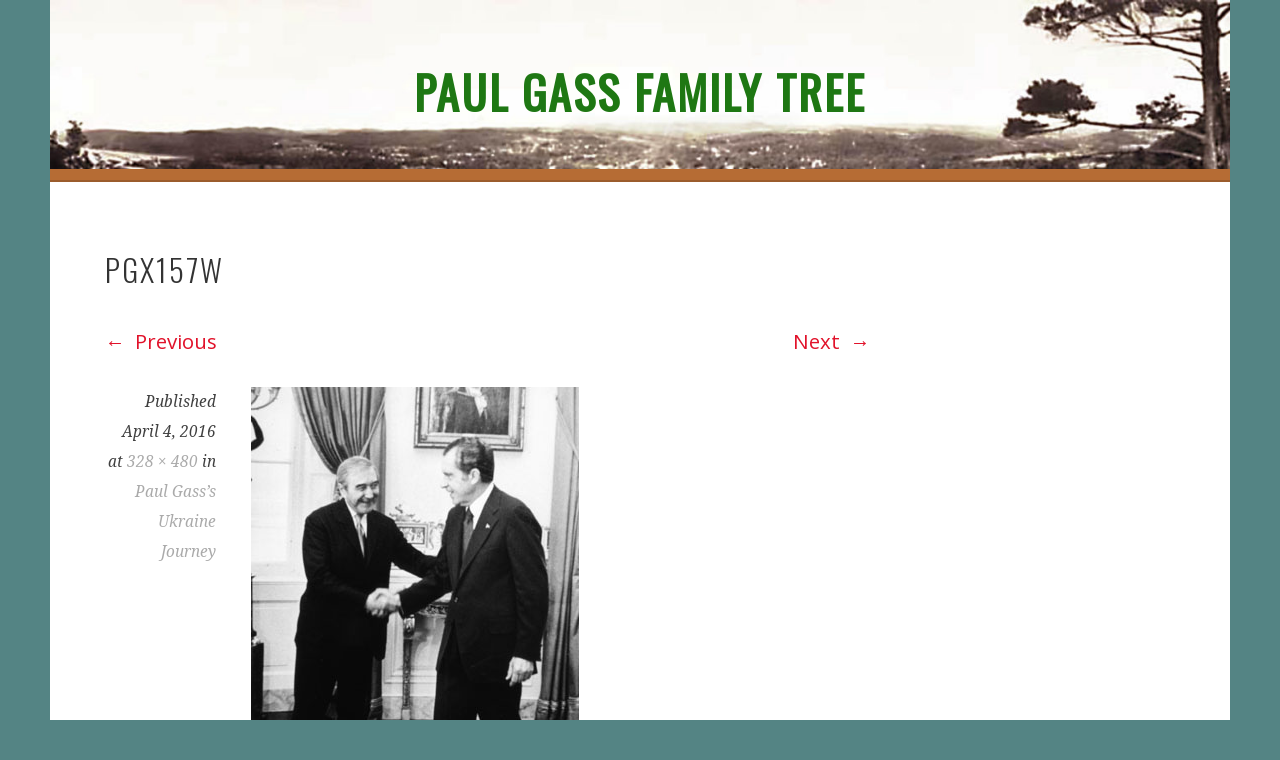

--- FILE ---
content_type: text/html; charset=UTF-8
request_url: http://paulgassfamily.com/paul-gasss-ukraine-journey/pgx157w/
body_size: 5298
content:
<!DOCTYPE html>
<html lang="en-US">
<head>
<meta charset="UTF-8">
<meta name="viewport" content="width=device-width, initial-scale=1">
<link rel="profile" href="http://gmpg.org/xfn/11">
<link rel="pingback" href="http://paulgassfamily.com/xmlrpc.php">
<title>pgX157w &#8211; Paul Gass Family Tree</title>
<link rel='dns-prefetch' href='//s0.wp.com' />
<link rel='dns-prefetch' href='//s.gravatar.com' />
<link rel='dns-prefetch' href='//fonts.googleapis.com' />
<link rel='dns-prefetch' href='//s.w.org' />
<link rel="alternate" type="application/rss+xml" title="Paul Gass Family Tree &raquo; Feed" href="http://paulgassfamily.com/feed/" />
<link rel="alternate" type="application/rss+xml" title="Paul Gass Family Tree &raquo; Comments Feed" href="http://paulgassfamily.com/comments/feed/" />
<link rel="alternate" type="application/rss+xml" title="Paul Gass Family Tree &raquo; pgX157w Comments Feed" href="http://paulgassfamily.com/paul-gasss-ukraine-journey/pgx157w/#main/feed/" />
		<script type="text/javascript">
			window._wpemojiSettings = {"baseUrl":"https:\/\/s.w.org\/images\/core\/emoji\/2.2.1\/72x72\/","ext":".png","svgUrl":"https:\/\/s.w.org\/images\/core\/emoji\/2.2.1\/svg\/","svgExt":".svg","source":{"concatemoji":"http:\/\/paulgassfamily.com\/wp-includes\/js\/wp-emoji-release.min.js?ver=4.7.29"}};
			!function(t,a,e){var r,n,i,o=a.createElement("canvas"),l=o.getContext&&o.getContext("2d");function c(t){var e=a.createElement("script");e.src=t,e.defer=e.type="text/javascript",a.getElementsByTagName("head")[0].appendChild(e)}for(i=Array("flag","emoji4"),e.supports={everything:!0,everythingExceptFlag:!0},n=0;n<i.length;n++)e.supports[i[n]]=function(t){var e,a=String.fromCharCode;if(!l||!l.fillText)return!1;switch(l.clearRect(0,0,o.width,o.height),l.textBaseline="top",l.font="600 32px Arial",t){case"flag":return(l.fillText(a(55356,56826,55356,56819),0,0),o.toDataURL().length<3e3)?!1:(l.clearRect(0,0,o.width,o.height),l.fillText(a(55356,57331,65039,8205,55356,57096),0,0),e=o.toDataURL(),l.clearRect(0,0,o.width,o.height),l.fillText(a(55356,57331,55356,57096),0,0),e!==o.toDataURL());case"emoji4":return l.fillText(a(55357,56425,55356,57341,8205,55357,56507),0,0),e=o.toDataURL(),l.clearRect(0,0,o.width,o.height),l.fillText(a(55357,56425,55356,57341,55357,56507),0,0),e!==o.toDataURL()}return!1}(i[n]),e.supports.everything=e.supports.everything&&e.supports[i[n]],"flag"!==i[n]&&(e.supports.everythingExceptFlag=e.supports.everythingExceptFlag&&e.supports[i[n]]);e.supports.everythingExceptFlag=e.supports.everythingExceptFlag&&!e.supports.flag,e.DOMReady=!1,e.readyCallback=function(){e.DOMReady=!0},e.supports.everything||(r=function(){e.readyCallback()},a.addEventListener?(a.addEventListener("DOMContentLoaded",r,!1),t.addEventListener("load",r,!1)):(t.attachEvent("onload",r),a.attachEvent("onreadystatechange",function(){"complete"===a.readyState&&e.readyCallback()})),(r=e.source||{}).concatemoji?c(r.concatemoji):r.wpemoji&&r.twemoji&&(c(r.twemoji),c(r.wpemoji)))}(window,document,window._wpemojiSettings);
		</script>
		<style type="text/css">
img.wp-smiley,
img.emoji {
	display: inline !important;
	border: none !important;
	box-shadow: none !important;
	height: 1em !important;
	width: 1em !important;
	margin: 0 .07em !important;
	vertical-align: -0.1em !important;
	background: none !important;
	padding: 0 !important;
}
</style>
<link rel='stylesheet' id='siteorigin-panels-front-css'  href='http://paulgassfamily.com/wp-content/plugins/siteorigin-panels/css/front.css?ver=2.4.25' type='text/css' media='all' />
<link rel='stylesheet' id='essential-grid-plugin-settings-css'  href='http://paulgassfamily.com/wp-content/plugins/essential-grid/public/assets/css/settings.css?ver=2.0.9.1' type='text/css' media='all' />
<link rel='stylesheet' id='tp-open-sans-css'  href='http://fonts.googleapis.com/css?family=Open+Sans%3A300%2C400%2C600%2C700%2C800&#038;ver=4.7.29' type='text/css' media='all' />
<link rel='stylesheet' id='tp-raleway-css'  href='http://fonts.googleapis.com/css?family=Raleway%3A100%2C200%2C300%2C400%2C500%2C600%2C700%2C800%2C900&#038;ver=4.7.29' type='text/css' media='all' />
<link rel='stylesheet' id='tp-droid-serif-css'  href='http://fonts.googleapis.com/css?family=Droid+Serif%3A400%2C700&#038;ver=4.7.29' type='text/css' media='all' />
<link rel='stylesheet' id='sow-image-default-1c389ca87c1a-css'  href='http://paulgassfamily.com/wp-content/uploads/siteorigin-widgets/sow-image-default-1c389ca87c1a.css?ver=4.7.29' type='text/css' media='all' />
<link rel='stylesheet' id='sela-fonts-css'  href='https://fonts.googleapis.com/css?family=Source+Sans+Pro%3A300%2C300italic%2C400%2C400italic%2C600%7CDroid+Serif%3A400%2C400italic%7COswald%3A300%2C400&#038;subset=latin%2Clatin-ext' type='text/css' media='all' />
<link rel='stylesheet' id='genericons-css'  href='http://paulgassfamily.com/wp-content/plugins/jetpack/_inc/genericons/genericons/genericons.css?ver=3.1' type='text/css' media='all' />
<link rel='stylesheet' id='sela-style-css'  href='http://paulgassfamily.com/wp-content/themes/sela/style.css?ver=4.7.29' type='text/css' media='all' />
<style id='sela-style-inline-css' type='text/css'>
.site-branding { background-image: url(http://paulgassfamily.com/wp-content/uploads/2017/02/cropped-Brattleboro-airiel-6a10625uwX-1.jpg); }
</style>
<link rel='stylesheet' id='video-js-css'  href='http://paulgassfamily.com/wp-content/plugins/video-embed-thumbnail-generator/video-js/video-js.css?ver=5.15.1' type='text/css' media='all' />
<link rel='stylesheet' id='video-js-kg-skin-css'  href='http://paulgassfamily.com/wp-content/plugins/video-embed-thumbnail-generator/video-js/kg-video-js-skin.css?ver=4.6.14' type='text/css' media='all' />
<link rel='stylesheet' id='dashicons-css'  href='http://paulgassfamily.com/wp-includes/css/dashicons.min.css?ver=4.7.29' type='text/css' media='all' />
<link rel='stylesheet' id='kgvid_video_styles-css'  href='http://paulgassfamily.com/wp-content/plugins/video-embed-thumbnail-generator/css/kgvid_styles.css?ver=4.6.14' type='text/css' media='all' />
<link rel='stylesheet' id='jetpack_css-css'  href='http://paulgassfamily.com/wp-content/plugins/jetpack/css/jetpack.css?ver=4.6.3' type='text/css' media='all' />
<script type='text/javascript' src='http://paulgassfamily.com/wp-includes/js/jquery/jquery.js?ver=1.12.4'></script>
<script type='text/javascript' src='http://paulgassfamily.com/wp-includes/js/jquery/jquery-migrate.min.js?ver=1.4.1'></script>
<script type='text/javascript' src='http://paulgassfamily.com/wp-content/plugins/essential-grid/public/assets/js/lightbox.js?ver=2.0.9.1'></script>
<script type='text/javascript' src='http://paulgassfamily.com/wp-content/plugins/essential-grid/public/assets/js/jquery.themepunch.tools.min.js?ver=2.0.9.1'></script>
<script type='text/javascript' src='http://paulgassfamily.com/wp-content/plugins/essential-grid/public/assets/js/jquery.themepunch.essential.min.js?ver=2.0.9.1'></script>
<script type='text/javascript' src='http://paulgassfamily.com/wp-content/themes/sela/js/keyboard-image-navigation.js?ver=20130922'></script>
<link rel='https://api.w.org/' href='http://paulgassfamily.com/wp-json/' />
<link rel="EditURI" type="application/rsd+xml" title="RSD" href="http://paulgassfamily.com/xmlrpc.php?rsd" />
<link rel="wlwmanifest" type="application/wlwmanifest+xml" href="http://paulgassfamily.com/wp-includes/wlwmanifest.xml" /> 
<meta name="generator" content="WordPress 4.7.29" />
<link rel='shortlink' href='http://wp.me/a8eodV-h' />
<link rel="alternate" type="application/json+oembed" href="http://paulgassfamily.com/wp-json/oembed/1.0/embed?url=http%3A%2F%2Fpaulgassfamily.com%2Fpaul-gasss-ukraine-journey%2Fpgx157w%2F%23main" />
<link rel="alternate" type="text/xml+oembed" href="http://paulgassfamily.com/wp-json/oembed/1.0/embed?url=http%3A%2F%2Fpaulgassfamily.com%2Fpaul-gasss-ukraine-journey%2Fpgx157w%2F%23main&#038;format=xml" />

<link rel='dns-prefetch' href='//v0.wordpress.com'>
<style type='text/css'>img#wpstats{display:none}</style>	<style type="text/css" id="sela-header-css">
					.site-title a,
			.site-description {
				color: #1e7713;
			}
			</style>
	<style type="text/css" id="custom-background-css">
body.custom-background { background-color: #548484; }
</style>

<!-- Jetpack Open Graph Tags -->
<meta property="og:type" content="article" />
<meta property="og:title" content="pgX157w" />
<meta property="og:url" content="http://paulgassfamily.com/paul-gasss-ukraine-journey/pgx157w/#main" />
<meta property="og:description" content="Visit the post for more." />
<meta property="article:published_time" content="2016-04-04T17:35:39+00:00" />
<meta property="article:modified_time" content="2016-04-04T17:37:36+00:00" />
<meta property="og:site_name" content="Paul Gass Family Tree" />
<meta property="og:image" content="http://paulgassfamily.com/wp-content/uploads/2016/04/pgX157w.jpg" />
<meta property="og:locale" content="en_US" />
<meta name="twitter:image" content="http://paulgassfamily.com/wp-content/uploads/2016/04/cropped-pgX158w-270x270.jpg" />
<meta name="twitter:card" content="summary" />
<meta name="twitter:description" content="Visit the post for more." />
<link rel="icon" href="http://paulgassfamily.com/wp-content/uploads/2016/04/cropped-pgX158w-32x32.jpg" sizes="32x32" />
<link rel="icon" href="http://paulgassfamily.com/wp-content/uploads/2016/04/cropped-pgX158w-192x192.jpg" sizes="192x192" />
<link rel="apple-touch-icon-precomposed" href="http://paulgassfamily.com/wp-content/uploads/2016/04/cropped-pgX158w-180x180.jpg" />
<meta name="msapplication-TileImage" content="http://paulgassfamily.com/wp-content/uploads/2016/04/cropped-pgX158w-270x270.jpg" />
</head>

<body class="attachment attachment-template-default attachmentid-17 attachment-jpeg custom-background not-multi-author display-header-text"><div id="page" class="hfeed site">
	<header id="masthead" class="site-header" role="banner">
		<a class="skip-link screen-reader-text" href="#content" title="Skip to content">Skip to content</a>

		<div class="site-branding">
						<h1 class="site-title"><a href="http://paulgassfamily.com/" title="Paul Gass Family Tree" rel="home">Paul Gass Family Tree</a></h1>
					</div>
<!-- .site-branding -->

		<nav id="site-navigation" class="main-navigation" role="navigation">
			<button class="menu-toggle" aria-controls="menu" aria-expanded="false">Menu</button>
					</nav><!-- #site-navigation -->
	</header><!-- #masthead -->

	<div id="content" class="site-content">

	<div id="primary" class="content-area image-attachment">
		<main id="main" class="site-main" role="main">

		
			<article id="post-17" class="post-17 attachment type-attachment status-inherit hentry without-featured-image">
				<header class="entry-header">
					<h1 class="entry-title">pgX157w</h1>
										<nav role="navigation" id="image-navigation" class="image-navigation">
							<div class="nav-previous"><a href='http://paulgassfamily.com/paul-gasss-ukraine-journey/pgx156w/#main'><span class="meta-nav"></span> Previous</a></div>
							<div class="nav-next"><a href='http://paulgassfamily.com/paul-gasss-ukraine-journey/pg1006w/#main'>Next <span class="meta-nav"></span></a></div>
						</nav><!-- #image-navigation -->
								</header><!-- .entry-header -->

				<div class="entry-body">

					<div class="entry-meta">
						Published <span class="entry-date"><time class="entry-date" datetime="2016-04-04T17:35:39+00:00">April 4, 2016</time></span> at <a href="http://paulgassfamily.com/wp-content/uploads/2016/04/pgX157w.jpg" title="Link to full-size image">328 &times; 480</a> in <a href="http://paulgassfamily.com/paul-gasss-ukraine-journey/" title="Return to Paul Gass&#8217;s Ukraine Journey" rel="gallery">Paul Gass&#8217;s Ukraine Journey</a>					</div><!-- .entry-meta -->

					<div class="entry-content">
						<div class="entry-attachment">
							<div class="attachment">
								<a href="http://paulgassfamily.com/paul-gasss-ukraine-journey/pg1006w/#main" title="pgX157w" rel="attachment"><img width="328" height="480" src="http://paulgassfamily.com/wp-content/uploads/2016/04/pgX157w.jpg" class="attachment-1200x1200 size-1200x1200" alt="" srcset="http://paulgassfamily.com/wp-content/uploads/2016/04/pgX157w.jpg 328w, http://paulgassfamily.com/wp-content/uploads/2016/04/pgX157w-205x300.jpg 205w" sizes="(max-width: 328px) 100vw, 328px" /></a>							</div><!-- .attachment -->

													</div><!-- .entry-attachment -->

											</div><!-- .entry-content -->

				</div><!-- .entry-body -->

			</article><!-- #post-## -->

			
	<div id="comments" class="comments-area">

	
	
		<div id="respond" class="comment-respond">
		<h3 id="reply-title" class="comment-reply-title">Leave a Reply <small><a rel="nofollow" id="cancel-comment-reply-link" href="/paul-gasss-ukraine-journey/pgx157w/#respond" style="display:none;">Cancel reply</a></small></h3>			<form action="http://paulgassfamily.com/wp-comments-post.php" method="post" id="commentform" class="comment-form" novalidate>
				<p class="comment-notes"><span id="email-notes">Your email address will not be published.</span> Required fields are marked <span class="required">*</span></p><p class="comment-form-comment"><label for="comment">Comment</label> <textarea id="comment" name="comment" cols="45" rows="8" maxlength="65525" aria-required="true" required="required"></textarea></p><p class="comment-form-author"><label for="author">Name <span class="required">*</span></label> <input id="author" name="author" type="text" value="" size="30" maxlength="245" aria-required='true' required='required' /></p>
<p class="comment-form-email"><label for="email">Email <span class="required">*</span></label> <input id="email" name="email" type="email" value="" size="30" maxlength="100" aria-describedby="email-notes" aria-required='true' required='required' /></p>
<p class="comment-form-url"><label for="url">Website</label> <input id="url" name="url" type="url" value="" size="30" maxlength="200" /></p>
<p class="form-submit"><input name="submit" type="submit" id="submit" class="submit" value="Post Comment" /> <input type='hidden' name='comment_post_ID' value='17' id='comment_post_ID' />
<input type='hidden' name='comment_parent' id='comment_parent' value='0' />
</p><p class="comment-subscription-form"><input type="checkbox" name="subscribe_blog" id="subscribe_blog" value="subscribe" style="width: auto; -moz-appearance: checkbox; -webkit-appearance: checkbox;" /> <label class="subscribe-label" id="subscribe-blog-label" for="subscribe_blog">Notify me of new posts by email.</label></p>			</form>
			</div><!-- #respond -->
	
</div><!-- #comments -->

		
		</main><!-- #main -->
	</div><!-- #primary -->


	</div><!-- #content -->

	
<div id="tertiary" class="widget-area footer-widget-area" role="complementary">
		<div id="widget-area-2" class="widget-area">
		<aside id="sow-image-3" class="widget widget_sow-image"><div class="so-widget-sow-image so-widget-sow-image-default-1c389ca87c1a">

<div class="sow-image-container">
<a href="http://paulgassfamily.com/" >	<img src="http://paulgassfamily.com/wp-content/uploads/2017/02/homebutton.jpg" width="125" height="86" srcset="" title="Home"  class="so-widget-image"/>
</a></div>

</div></aside>	</div><!-- #widget-area-2 -->
	
	
	</div><!-- #tertiary -->

	<footer id="colophon" class="site-footer">
		
		

	</footer><!-- #colophon -->
</div><!-- #page -->

	<div style="display:none">
	</div>
<script type='text/javascript' src='https://s0.wp.com/wp-content/js/devicepx-jetpack.js?ver=202551'></script>
<script type='text/javascript' src='http://s.gravatar.com/js/gprofiles.js?ver=2025Decaa'></script>
<script type='text/javascript'>
/* <![CDATA[ */
var WPGroHo = {"my_hash":""};
/* ]]> */
</script>
<script type='text/javascript' src='http://paulgassfamily.com/wp-content/plugins/jetpack/modules/wpgroho.js?ver=4.7.29'></script>
<script type='text/javascript' src='http://paulgassfamily.com/wp-content/themes/sela/js/navigation.js?ver=20140813'></script>
<script type='text/javascript' src='http://paulgassfamily.com/wp-content/themes/sela/js/skip-link-focus-fix.js?ver=20140813'></script>
<script type='text/javascript' src='http://paulgassfamily.com/wp-content/themes/sela/js/sela.js?ver=20140813'></script>
<script type='text/javascript' src='http://paulgassfamily.com/wp-includes/js/comment-reply.min.js?ver=4.7.29'></script>
<script type='text/javascript' src='http://paulgassfamily.com/wp-includes/js/wp-embed.min.js?ver=4.7.29'></script>
<script type='text/javascript' src='https://stats.wp.com/e-202551.js' async defer></script>
<script type='text/javascript'>
	_stq = window._stq || [];
	_stq.push([ 'view', {v:'ext',j:'1:4.6.3',blog:'121640399',post:'17',tz:'0',srv:'paulgassfamily.com'} ]);
	_stq.push([ 'clickTrackerInit', '121640399', '17' ]);
</script>

</body>
</html>

<!-- Page generated by LiteSpeed Cache 3.6.4 on 2025-12-21 08:54:36 -->

--- FILE ---
content_type: text/css
request_url: http://paulgassfamily.com/wp-content/uploads/siteorigin-widgets/sow-image-default-1c389ca87c1a.css?ver=4.7.29
body_size: 235
content:
.so-widget-sow-image-default-1c389ca87c1a .sow-image-container {
  text-align: center;
}
.so-widget-sow-image-default-1c389ca87c1a .sow-image-container .so-widget-image {
  display: inline-block;
  max-width: 100%;
  
  height: auto;
}